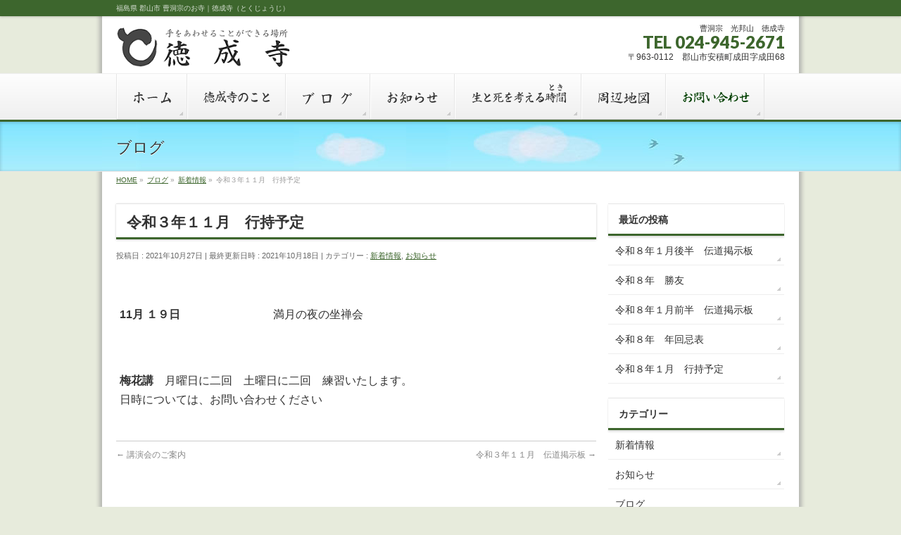

--- FILE ---
content_type: text/html; charset=UTF-8
request_url: https://tokujoji.jp/4642/
body_size: 34848
content:
<!DOCTYPE html>
<!--[if IE]>
<meta http-equiv="X-UA-Compatible" content="IE=Edge">
<![endif]-->
<html xmlns:fb="http://ogp.me/ns/fb#" lang="ja">
<head>
<meta charset="UTF-8" />
<link rel="start" href="https://tokujoji.jp" title="HOME" />

<!--[if lte IE 8]>
<link rel="stylesheet" type="text/css" media="all" href="https://tokujoji.jp/wp/wp-content/themes/biz-vektor-child/style_oldie.css" />
<![endif]-->
<meta id="viewport" name="viewport" content="width=device-width, initial-scale=1">
<title>令和３年１１月　行持予定 | 光邦山 徳成寺（とくじょうじ）| 福島県郡山市 永代供養のことなら徳成寺にご相談ください</title>
<link rel='dns-prefetch' href='//fonts.googleapis.com' />
<link rel='dns-prefetch' href='//s.w.org' />
<link rel="alternate" type="application/rss+xml" title="光邦山 徳成寺（とくじょうじ）| 福島県郡山市 永代供養のことなら徳成寺にご相談ください &raquo; フィード" href="https://tokujoji.jp/feed/" />
<link rel="alternate" type="application/rss+xml" title="光邦山 徳成寺（とくじょうじ）| 福島県郡山市 永代供養のことなら徳成寺にご相談ください &raquo; コメントフィード" href="https://tokujoji.jp/comments/feed/" />
<meta name="description" content="&nbsp;11月 １９日　　　　 　　　　満月の夜の坐禅会&nbsp;梅花講　月曜日に二回　土曜日に二回　練習いたします。 日時については、お問い合わせください" />
<style type="text/css">.keyColorBG,.keyColorBGh:hover,.keyColor_bg,.keyColor_bg_hover:hover{background-color: #3d662d;}.keyColorCl,.keyColorClh:hover,.keyColor_txt,.keyColor_txt_hover:hover{color: #3d662d;}.keyColorBd,.keyColorBdh:hover,.keyColor_border,.keyColor_border_hover:hover{border-color: #3d662d;}.color_keyBG,.color_keyBGh:hover,.color_key_bg,.color_key_bg_hover:hover{background-color: #3d662d;}.color_keyCl,.color_keyClh:hover,.color_key_txt,.color_key_txt_hover:hover{color: #3d662d;}.color_keyBd,.color_keyBdh:hover,.color_key_border,.color_key_border_hover:hover{border-color: #3d662d;}</style>
		<script type="text/javascript">
			window._wpemojiSettings = {"baseUrl":"https:\/\/s.w.org\/images\/core\/emoji\/2.4\/72x72\/","ext":".png","svgUrl":"https:\/\/s.w.org\/images\/core\/emoji\/2.4\/svg\/","svgExt":".svg","source":{"concatemoji":"https:\/\/tokujoji.jp\/wp\/wp-includes\/js\/wp-emoji-release.min.js?ver=4.9.5"}};
			!function(a,b,c){function d(a,b){var c=String.fromCharCode;l.clearRect(0,0,k.width,k.height),l.fillText(c.apply(this,a),0,0);var d=k.toDataURL();l.clearRect(0,0,k.width,k.height),l.fillText(c.apply(this,b),0,0);var e=k.toDataURL();return d===e}function e(a){var b;if(!l||!l.fillText)return!1;switch(l.textBaseline="top",l.font="600 32px Arial",a){case"flag":return!(b=d([55356,56826,55356,56819],[55356,56826,8203,55356,56819]))&&(b=d([55356,57332,56128,56423,56128,56418,56128,56421,56128,56430,56128,56423,56128,56447],[55356,57332,8203,56128,56423,8203,56128,56418,8203,56128,56421,8203,56128,56430,8203,56128,56423,8203,56128,56447]),!b);case"emoji":return b=d([55357,56692,8205,9792,65039],[55357,56692,8203,9792,65039]),!b}return!1}function f(a){var c=b.createElement("script");c.src=a,c.defer=c.type="text/javascript",b.getElementsByTagName("head")[0].appendChild(c)}var g,h,i,j,k=b.createElement("canvas"),l=k.getContext&&k.getContext("2d");for(j=Array("flag","emoji"),c.supports={everything:!0,everythingExceptFlag:!0},i=0;i<j.length;i++)c.supports[j[i]]=e(j[i]),c.supports.everything=c.supports.everything&&c.supports[j[i]],"flag"!==j[i]&&(c.supports.everythingExceptFlag=c.supports.everythingExceptFlag&&c.supports[j[i]]);c.supports.everythingExceptFlag=c.supports.everythingExceptFlag&&!c.supports.flag,c.DOMReady=!1,c.readyCallback=function(){c.DOMReady=!0},c.supports.everything||(h=function(){c.readyCallback()},b.addEventListener?(b.addEventListener("DOMContentLoaded",h,!1),a.addEventListener("load",h,!1)):(a.attachEvent("onload",h),b.attachEvent("onreadystatechange",function(){"complete"===b.readyState&&c.readyCallback()})),g=c.source||{},g.concatemoji?f(g.concatemoji):g.wpemoji&&g.twemoji&&(f(g.twemoji),f(g.wpemoji)))}(window,document,window._wpemojiSettings);
		</script>
		<style type="text/css">
img.wp-smiley,
img.emoji {
	display: inline !important;
	border: none !important;
	box-shadow: none !important;
	height: 1em !important;
	width: 1em !important;
	margin: 0 .07em !important;
	vertical-align: -0.1em !important;
	background: none !important;
	padding: 0 !important;
}
</style>
<link rel='stylesheet' id='contact-form-7-css'  href='https://tokujoji.jp/wp/wp-content/plugins/contact-form-7/includes/css/styles.css?ver=5.0.1' type='text/css' media='all' />
<link rel='stylesheet' id='whats-new-style-css'  href='https://tokujoji.jp/wp/wp-content/plugins/whats-new-genarator/whats-new.css?ver=1.11.2' type='text/css' media='all' />
<link rel='stylesheet' id='wc-shortcodes-style-css'  href='https://tokujoji.jp/wp/wp-content/plugins/wc-shortcodes/public/assets/css/style.css?ver=3.42' type='text/css' media='all' />
<link rel='stylesheet' id='Biz_Vektor_common_style-css'  href='https://tokujoji.jp/wp/wp-content/themes/biz-vektor/css/bizvektor_common_min.css?ver=1.11.3' type='text/css' media='all' />
<link rel='stylesheet' id='Biz_Vektor_Design_style-css'  href='https://tokujoji.jp/wp/wp-content/themes/biz-vektor/design_skins/002/002.css?ver=1.11.3' type='text/css' media='all' />
<link rel='stylesheet' id='Biz_Vektor_plugin_sns_style-css'  href='https://tokujoji.jp/wp/wp-content/themes/biz-vektor/plugins/sns/style_bizvektor_sns.css?ver=4.9.5' type='text/css' media='all' />
<link rel='stylesheet' id='Biz_Vektor_add_web_fonts-css'  href='//fonts.googleapis.com/css?family=Droid+Sans%3A700%7CLato%3A900%7CAnton&#038;ver=4.9.5' type='text/css' media='all' />
<link rel='stylesheet' id='tablepress-default-css'  href='https://tokujoji.jp/wp/wp-content/plugins/tablepress/css/default.min.css?ver=1.9' type='text/css' media='all' />
<link rel='stylesheet' id='wordpresscanvas-font-awesome-css'  href='https://tokujoji.jp/wp/wp-content/plugins/wc-shortcodes/public/assets/css/font-awesome.min.css?ver=4.7.0' type='text/css' media='all' />
<script type='text/javascript' src='https://tokujoji.jp/wp/wp-includes/js/jquery/jquery.js?ver=1.12.4'></script>
<script type='text/javascript' src='https://tokujoji.jp/wp/wp-includes/js/jquery/jquery-migrate.min.js?ver=1.4.1'></script>
<script type='text/javascript'>
/* <![CDATA[ */
var uacf7_cf_object = {"6012":null,"5552":null,"4726":null,"4715":[{"uacf7_cf_hs":"show","uacf7_cf_group":"conditional-001","uacf_cf_condition_for":"any","uacf7_cf_conditions":{"uacf7_cf_tn":["radio-159"],"uacf7_cf_operator":["equal"],"uacf7_cf_val":["\u90f5\u9001\u3067\u9001\u4ed8"]}}],"3803":"","3247":null,"3205":null,"6":null};
/* ]]> */
</script>
<script type='text/javascript' src='https://tokujoji.jp/wp/wp-content/plugins/ultimate-addons-for-contact-form-7/addons/conditional-field/js/uacf7-cf-script.js?ver=4.9.5'></script>
<link rel='https://api.w.org/' href='https://tokujoji.jp/wp-json/' />
<link rel="EditURI" type="application/rsd+xml" title="RSD" href="https://tokujoji.jp/wp/xmlrpc.php?rsd" />
<link rel="wlwmanifest" type="application/wlwmanifest+xml" href="https://tokujoji.jp/wp/wp-includes/wlwmanifest.xml" /> 
<link rel='prev' title='講演会のご案内' href='https://tokujoji.jp/4646/' />
<link rel='next' title='令和３年１１月　伝道掲示板' href='https://tokujoji.jp/4644/' />
<link rel="canonical" href="https://tokujoji.jp/4642/" />
<link rel='shortlink' href='https://tokujoji.jp/?p=4642' />
<link rel="alternate" type="application/json+oembed" href="https://tokujoji.jp/wp-json/oembed/1.0/embed?url=https%3A%2F%2Ftokujoji.jp%2F4642%2F" />
<link rel="alternate" type="text/xml+oembed" href="https://tokujoji.jp/wp-json/oembed/1.0/embed?url=https%3A%2F%2Ftokujoji.jp%2F4642%2F&#038;format=xml" />
<!-- [ BizVektor OGP ] -->
<meta property="og:site_name" content="光邦山 徳成寺（とくじょうじ）| 福島県郡山市 永代供養のことなら徳成寺にご相談ください" />
<meta property="og:url" content="https://tokujoji.jp/4642/" />
<meta property="fb:app_id" content="840945462669288" />
<meta property="og:type" content="article" />
<meta property="og:image" content="https://tokujoji.jp/wp/wp-content/uploads/2022/01/noimage.png" />
<meta property="og:title" content="令和３年１１月　行持予定 | 光邦山 徳成寺（とくじょうじ）| 福島県郡山市 永代供養のことなら徳成寺にご相談ください" />
<meta property="og:description" content="&nbsp; 11月 １９日　　　　 　　　　満月の夜の坐禅会 &nbsp; 梅花講　月曜日に二回　土曜日に二回　練習いたします。  日時については、お問い合わせください" />
<!-- [ /BizVektor OGP ] -->
<!--[if lte IE 8]>
<link rel="stylesheet" type="text/css" media="all" href="https://tokujoji.jp/wp/wp-content/themes/biz-vektor/design_skins/002/002_oldie.css" />
<![endif]-->
<link rel="pingback" href="https://tokujoji.jp/wp/xmlrpc.php" />
<style>.simplemap img{max-width:none !important;padding:0 !important;margin:0 !important;}.staticmap,.staticmap img{max-width:100% !important;height:auto !important;}.simplemap .simplemap-content{display:none;}</style>
<script>var google_map_api_key = "AIzaSyBh_bwaB8oRubwZ-dU3RigGNS4pnxxSdRg";</script><style type="text/css" id="custom-background-css">
body.custom-background { background-color: #e7ebdc; background-image: url("https://tokujoji.jp/wp/wp-content/uploads/2015/09/bk1a.png"); background-position: center top; background-size: auto; background-repeat: repeat-y; background-attachment: scroll; }
</style>

<!-- BEGIN GAINWP v5.4.6 Universal Analytics - https://intelligencewp.com/google-analytics-in-wordpress/ -->
<script>
(function(i,s,o,g,r,a,m){i['GoogleAnalyticsObject']=r;i[r]=i[r]||function(){
	(i[r].q=i[r].q||[]).push(arguments)},i[r].l=1*new Date();a=s.createElement(o),
	m=s.getElementsByTagName(o)[0];a.async=1;a.src=g;m.parentNode.insertBefore(a,m)
})(window,document,'script','https://www.google-analytics.com/analytics.js','ga');
  ga('create', 'UA-160045664-1', 'auto');
  ga('send', 'pageview');
</script>
<!-- END GAINWP Universal Analytics -->
		<style type="text/css">
/* FontNormal */
a,
a:hover,
a:active,
#header #headContact #headContactTel,
#gMenu .menu li a span,
#content h4,
#content h5,
#content dt,
#content .child_page_block h4 a:hover,
#content .child_page_block p a:hover,
.paging span,
.paging a,
#content .infoList ul li .infoTxt a:hover,
#content .infoList .infoListBox div.entryTxtBox h4.entryTitle a,
#footerSiteMap .menu a:hover,
#topPr h3 a:hover,
#topPr .topPrDescription a:hover,
#content ul.linkList li a:hover,
#content .childPageBox ul li.current_page_item a,
#content .childPageBox ul li.current_page_item ul li a:hover,
#content .childPageBox ul li a:hover,
#content .childPageBox ul li.current_page_item a	{ color:#3d662d;}

/* bg */
::selection			{ background-color:#3d662d;}
::-moz-selection	{ background-color:#3d662d;}
/* bg */
#gMenu .assistive-text,
#content .mainFootContact .mainFootBt a,
.paging span.current,
.paging a:hover,
#content .infoList .infoCate a:hover,
.sideTower li.sideBnr#sideContact a,
form#searchform input#searchsubmit,
#pagetop a:hover,
a.btn,
.linkBtn a,
input[type=button],
input[type=submit]	{ background-color:#3d662d;}

/* border */
#searchform input[type=submit],
p.form-submit input[type=submit],
form#searchform input#searchsubmit,
#content form input.wpcf7-submit,
#confirm-button input,
a.btn,
.linkBtn a,
input[type=button],
input[type=submit],
.moreLink a,
#headerTop,
#content h3,
#content .child_page_block h4 a,
.paging span,
.paging a,
form#searchform input#searchsubmit	{ border-color:#3d662d;}

#gMenu	{ border-top-color:#3d662d;}
#content h2,
#content h1.contentTitle,
#content h1.entryPostTitle,
.sideTower .localHead,
#topPr h3 a	{ border-bottom-color:#3d662d; }

@media (min-width: 770px) {
#gMenu { border-top-color:#eeeeee;}
#gMenu	{ border-bottom-color:#3d662d; }
#footMenu .menu li a:hover	{ color:#3d662d; }
}
		</style>
<!--[if lte IE 8]>
<style type="text/css">
#gMenu	{ border-bottom-color:#3d662d; }
#footMenu .menu li a:hover	{ color:#3d662d; }
</style>
<![endif]-->
<!-- [ BizVektor CalmlyBrace ] -->
<style type="text/css">
#headerTop	{ border-top:none;background-color:#3d662d;box-shadow:0px 1px 3px rgba(0,0,0,0.2);}
#site-description	{ color:#fff; opacity:0.8; }
@media (min-width: 770px) {
#footMenu		{ background-color:#3d662d;border:none;box-shadow:none;box-shadow:0px 1px 3px rgba(0,0,0,0.2); }
#footMenu .menu li a			{ border-right-color:#fff;color:#fff;opacity:0.8; }
#footMenu .menu li.firstChild a	{ border-left-color:#fff;}
#footMenu .menu li a:hover	{ color:#fff !important; text-decoration:underline; }
}
</style>
<!--[if lte IE 8]>
<style type="text/css">
#footMenu		{ background-color:#3d662d;border:none;box-shadow:none;box-shadow:0px 1px 3px rgba(0,0,0,0.2); }
#footMenu .menu li a			{ border-right-color:#fff;color:#fff;opacity:0.8; }
#footMenu .menu li.firstChild a	{ border-left-color:#fff;}
#footMenu .menu li a:hover	{ color:#fff !important; text-decoration:underline; }
</style>
<![endif]-->
<!-- / [ BizVektor CalmlyBrace ] -->
	<style type="text/css">
/*-------------------------------------------*/
/*	font
/*-------------------------------------------*/
h1,h2,h3,h4,h4,h5,h6,#header #site-title,#pageTitBnr #pageTitInner #pageTit,#content .leadTxt,#sideTower .localHead {font-family: "ヒラギノ角ゴ Pro W3","Hiragino Kaku Gothic Pro","メイリオ",Meiryo,Osaka,"ＭＳ Ｐゴシック","MS PGothic",sans-serif; }
#pageTitBnr #pageTitInner #pageTit { font-weight:lighter; }
#gMenu .menu li a strong {font-family: "ヒラギノ角ゴ Pro W3","Hiragino Kaku Gothic Pro","メイリオ",Meiryo,Osaka,"ＭＳ Ｐゴシック","MS PGothic",sans-serif; }
</style>
<link rel="stylesheet" href="https://tokujoji.jp/wp/wp-content/themes/biz-vektor-child/style.css" type="text/css" media="all" />
</head>

<body class="post-template-default single single-post postid-4642 single-format-standard custom-background wc-shortcodes-font-awesome-enabled two-column right-sidebar">

<div id="fb-root"></div>
<script>(function(d, s, id) {
	var js, fjs = d.getElementsByTagName(s)[0];
	if (d.getElementById(id)) return;
	js = d.createElement(s); js.id = id;
	js.src = "//connect.facebook.net/ja_JP/sdk.js#xfbml=1&version=v2.3&appId=840945462669288";
	fjs.parentNode.insertBefore(js, fjs);
}(document, 'script', 'facebook-jssdk'));</script>
	
<div id="wrap">

<!--[if lte IE 8]>
<div id="eradi_ie_box">
<div class="alert_title">ご利用の <span style="font-weight: bold;">Internet Exproler</span> は古すぎます。</div>
<p>あなたがご利用の Internet Explorer はすでにサポートが終了しているため、正しい表示・動作を保証しておりません。<br />
古い Internet Exproler はセキュリティーの観点からも、<a href="https://www.microsoft.com/ja-jp/windows/lifecycle/iesupport/" target="_blank" >新しいブラウザに移行する事が強く推奨されています。</a><br />
<a href="http://windows.microsoft.com/ja-jp/internet-explorer/" target="_blank" >最新のInternet Exproler</a> や <a href="https://www.microsoft.com/ja-jp/windows/microsoft-edge" target="_blank" >Edge</a> を利用するか、<a href="https://www.google.co.jp/chrome/browser/index.html" target="_blank">Chrome</a> や <a href="https://www.mozilla.org/ja/firefox/new/" target="_blank">Firefox</a> など、より早くて快適なブラウザをご利用ください。</p>
</div>
<![endif]-->

<!-- [ #headerTop ] -->
<div id="headerTop">
<div class="innerBox">
<div id="site-description">福島県 郡山市 曹洞宗のお寺｜徳成寺（とくじょうじ）</div>
</div>
</div><!-- [ /#headerTop ] -->

<!-- [ #header ] -->
<header id="header" class="header">
<div id="headerInner" class="innerBox">
<!-- [ #headLogo ] -->
<div id="site-title">
<a href="https://tokujoji.jp/" title="光邦山 徳成寺（とくじょうじ）| 福島県郡山市 永代供養のことなら徳成寺にご相談ください" rel="home">
<img src="https://tokujoji.jp/wp/wp-content/uploads/2015/09/logo-mk-01.png" alt="光邦山 徳成寺（とくじょうじ）| 福島県郡山市 永代供養のことなら徳成寺にご相談ください" /></a>
</div>
<!-- [ /#headLogo ] -->

<!-- [ #headContact ] -->
<div id="headContact" class="itemClose" onclick="showHide('headContact');"><div id="headContactInner">
<div id="headContactTxt">曹洞宗　光邦山　徳成寺</div>
<div id="headContactTel">TEL 024-945-2671</div>
<div id="headContactTime">〒963-0112　郡山市安積町成田字成田68</div>
</div></div><!-- [ /#headContact ] -->

</div>
<!-- #headerInner -->
</header>
<!-- [ /#header ] -->


<!-- [ #gMenu ] -->
<div id="gMenu" class="itemClose">
<div id="gMenuInner" class="innerBox">
<h3 class="assistive-text" onclick="showHide('gMenu');"><span>MENU</span></h3>
<div class="skip-link screen-reader-text">
	<a href="#content" title="メニューを飛ばす">メニューを飛ばす</a>
</div>
<div class="menu-nav-top-container"><ul id="menu-nav-top" class="menu"><li id="menu-item-478" class="menu-item menu-item-type-post_type menu-item-object-page menu-item-home"><a href="https://tokujoji.jp/"><strong><img src="/wp/wp-content/uploads/2015/10/n1_home.png"></strong></a></li>
<li id="menu-item-531" class="menu-item menu-item-type-post_type menu-item-object-page"><a href="https://tokujoji.jp/about/"><strong><img src="/wp/wp-content/uploads/2015/10/n1_toku.png"></strong></a></li>
<li id="menu-item-775" class="menu-item menu-item-type-taxonomy menu-item-object-category"><a href="https://tokujoji.jp/blog/"><strong><img src="/wp/wp-content/uploads/2015/10/n1_blog.png"></strong></a></li>
<li id="menu-item-776" class="menu-item menu-item-type-taxonomy menu-item-object-category current-post-ancestor current-menu-parent current-post-parent"><a href="https://tokujoji.jp/infomation/"><strong><img src="/wp/wp-content/uploads/2015/10/n1_info.png"></strong></a></li>
<li id="menu-item-5326" class="menu-item menu-item-type-taxonomy menu-item-object-category"><a href="https://tokujoji.jp/life-and-death/"><strong><img src="/wp/wp-content/uploads/2015/10/n1_times.png"></strong></a></li>
<li id="menu-item-530" class="menu-item menu-item-type-post_type menu-item-object-page"><a href="https://tokujoji.jp/map/"><strong><img src="/wp/wp-content/uploads/2015/10/n1_map.png"></strong></a></li>
<li id="menu-item-532" class="menu-item menu-item-type-post_type menu-item-object-page"><a href="https://tokujoji.jp/tokujoji-ni-hanashikakeru/"><strong><img src="/wp/wp-content/uploads/2015/10/n1_contact.png"></strong></a></li>
</ul></div>
</div><!-- [ /#gMenuInner ] -->
</div>
<!-- [ /#gMenu ] -->


<div id="pageTitBnr">
<div class="innerBox">
<div id="pageTitInner">
<div id="pageTit">
ブログ</div>
</div><!-- [ /#pageTitInner ] -->
</div>
</div><!-- [ /#pageTitBnr ] -->
<!-- [ #panList ] -->
<div id="panList">
<div id="panListInner" class="innerBox"><ul><li id="panHome" itemprop="itemListElement" itemscope itemtype="http://schema.org/ListItem"><a href="https://tokujoji.jp" itemprop="item"><span itemprop="name">HOME</span></a> &raquo; </li><li itemprop="itemListElement" itemscope itemtype="http://schema.org/ListItem"><a href="https://tokujoji.jp" itemprop="item"><span itemprop="name">ブログ</span></a> &raquo; </li><li itemprop="itemListElement" itemscope itemtype="http://schema.org/ListItem"><a href="https://tokujoji.jp/news/" itemprop="item"><span itemprop="name">新着情報</span></a> &raquo; </li><li itemprop="itemListElement" itemscope itemtype="http://schema.org/ListItem"><span itemprop="name">令和３年１１月　行持予定</span></li></ul></div>
</div>
<!-- [ /#panList ] -->

<div id="main" class="main">
<!-- [ #container ] -->
<div id="container" class="innerBox">
	<!-- [ #content ] -->
	<div id="content" class="content">

<!-- [ #post- ] -->
<div id="post-4642" class="post-4642 post type-post status-publish format-standard has-post-thumbnail hentry category-news category-infomation">
		<h1 class="entryPostTitle entry-title">令和３年１１月　行持予定</h1>
	<div class="entry-meta">
<span class="published">投稿日 : 2021年10月27日</span>
<span class="updated entry-meta-items">最終更新日時 : 2021年10月18日</span>
<span class="vcard author entry-meta-items">作成者 : <span class="fn">徳成寺</span></span>
<span class="tags entry-meta-items">カテゴリー :  <a href="https://tokujoji.jp/news/" rel="tag">新着情報</a>, <a href="https://tokujoji.jp/infomation/" rel="tag">お知らせ</a></span>
</div>
<!-- .entry-meta -->	<div class="entry-content post-content">
		<p>&nbsp;</p>
<p><strong>11月 １９日　</strong>　　　 　　　　満月の夜の坐禅会</p>
<p>&nbsp;</p>
<p><strong>梅花講</strong>　月曜日に二回　土曜日に二回　練習いたします。<br />
 日時については、お問い合わせください</p>
		
		<div class="entry-utility">
					</div>
		<!-- .entry-utility -->
	</div><!-- .entry-content -->



<div id="nav-below" class="navigation">
	<div class="nav-previous"><a href="https://tokujoji.jp/4646/" rel="prev"><span class="meta-nav">&larr;</span> 講演会のご案内</a></div>
	<div class="nav-next"><a href="https://tokujoji.jp/4644/" rel="next">令和３年１１月　伝道掲示板 <span class="meta-nav">&rarr;</span></a></div>
</div><!-- #nav-below -->
</div>
<!-- [ /#post- ] -->


<div id="comments">





</div><!-- #comments -->



</div>
<!-- [ /#content ] -->

<!-- [ #sideTower ] -->
<div id="sideTower" class="sideTower">
		<div class="sideWidget widget widget_recent_entries" id="recent-posts-2">		<h3 class="localHead">最近の投稿</h3>		<ul>
											<li>
					<a href="https://tokujoji.jp/6177/">令和８年１月後半　伝道掲示板</a>
									</li>
											<li>
					<a href="https://tokujoji.jp/6174/">令和８年　勝友</a>
									</li>
											<li>
					<a href="https://tokujoji.jp/6172/">令和８年１月前半　伝道掲示板</a>
									</li>
											<li>
					<a href="https://tokujoji.jp/6167/">令和８年　年回忌表</a>
									</li>
											<li>
					<a href="https://tokujoji.jp/6164/">令和８年１月　行持予定</a>
									</li>
					</ul>
		</div><div class="sideWidget widget widget_categories" id="categories-2"><h3 class="localHead">カテゴリー</h3>		<ul>
	<li class="cat-item cat-item-46"><a href="https://tokujoji.jp/news/" >新着情報</a>
</li>
	<li class="cat-item cat-item-45"><a href="https://tokujoji.jp/infomation/" >お知らせ</a>
</li>
	<li class="cat-item cat-item-1"><a href="https://tokujoji.jp/blog/" >ブログ</a>
<ul class='children'>
	<li class="cat-item cat-item-75"><a href="https://tokujoji.jp/blog/%e3%81%8a%e8%a6%8b%e8%88%9e%e3%81%84-blog/" >お見舞い</a>
</li>
	<li class="cat-item cat-item-66"><a href="https://tokujoji.jp/blog/%e3%81%8a%e9%87%88%e8%bf%a6%e3%81%95%e3%81%be%e3%81%ae%e8%a8%80%e3%81%ae%e8%91%89-blog/" >お釈迦さまの言の葉</a>
</li>
	<li class="cat-item cat-item-57"><a href="https://tokujoji.jp/blog/%e3%81%94%e5%a0%b1%e5%91%8a/" >ご報告</a>
</li>
	<li class="cat-item cat-item-73"><a href="https://tokujoji.jp/blog/%e3%81%94%e6%a1%88%e5%86%85-blog/" >ご案内</a>
</li>
	<li class="cat-item cat-item-59"><a href="https://tokujoji.jp/blog/%e3%81%94%e7%b4%b9%e4%bb%8b/" >ご紹介</a>
</li>
	<li class="cat-item cat-item-55"><a href="https://tokujoji.jp/blog/%e3%81%a4%e3%82%8c%e3%81%a5%e3%82%8c/" >つれづれ</a>
</li>
	<li class="cat-item cat-item-50"><a href="https://tokujoji.jp/blog/%e4%bb%8f%e6%95%99%e3%81%ae%e8%a8%80%e8%91%89/" >仏教の言葉</a>
</li>
	<li class="cat-item cat-item-47"><a href="https://tokujoji.jp/blog/dendoukeijiban/" >伝道掲示板</a>
</li>
	<li class="cat-item cat-item-76"><a href="https://tokujoji.jp/blog/%e5%8b%9d%e5%8f%8b/" >勝友</a>
</li>
</ul>
</li>
	<li class="cat-item cat-item-92"><a href="https://tokujoji.jp/life-and-death/" >生と死を考える時間</a>
<ul class='children'>
	<li class="cat-item cat-item-87"><a href="https://tokujoji.jp/life-and-death/15%e3%81%ae%e5%a4%9c%e3%81%ae%e6%b3%95%e8%a9%b1%e4%bc%9a-%e8%a8%80%e3%81%ae%e8%91%89/" >15の夜の法話会 言の葉</a>
</li>
	<li class="cat-item cat-item-79"><a href="https://tokujoji.jp/life-and-death/books/" >お勧めの本</a>
</li>
	<li class="cat-item cat-item-88"><a href="https://tokujoji.jp/life-and-death/%e3%82%b0%e3%83%aa%e3%83%bc%e3%83%95%e3%82%b1%e3%82%a2%e8%ac%9b%e6%bc%94%e4%bc%9a%e3%80%80%e3%80%8c%e3%81%9d%e3%82%8c%e3%81%a7%e3%82%82%e3%80%81%e7%94%9f%e3%81%8d%e3%82%8b%e3%80%8d%e3%82%92%e8%83%b8/" >グリーフケア講演会　「それでも、生きる」を胸に</a>
</li>
	<li class="cat-item cat-item-80"><a href="https://tokujoji.jp/life-and-death/%e4%bb%8f%e6%95%99%e7%95%8c%e9%9a%88/" >仏教界隈</a>
</li>
	<li class="cat-item cat-item-83"><a href="https://tokujoji.jp/life-and-death/memorandum/" >備忘</a>
</li>
	<li class="cat-item cat-item-82"><a href="https://tokujoji.jp/life-and-death/phrase/" >句・短歌</a>
</li>
	<li class="cat-item cat-item-90"><a href="https://tokujoji.jp/life-and-death/everlasting-pessimism/" >常懐悲観　心遂醒悟</a>
</li>
	<li class="cat-item cat-item-77"><a href="https://tokujoji.jp/life-and-death/song/" >曲</a>
</li>
	<li class="cat-item cat-item-89"><a href="https://tokujoji.jp/life-and-death/direct-method/" >真向法</a>
</li>
	<li class="cat-item cat-item-84"><a href="https://tokujoji.jp/life-and-death/zen/" >禅による喪の作業</a>
</li>
	<li class="cat-item cat-item-85"><a href="https://tokujoji.jp/life-and-death/painting/" >絵</a>
</li>
	<li class="cat-item cat-item-86"><a href="https://tokujoji.jp/life-and-death/word/" >言の葉</a>
</li>
	<li class="cat-item cat-item-81"><a href="https://tokujoji.jp/life-and-death/article/" >記事</a>
</li>
	<li class="cat-item cat-item-78"><a href="https://tokujoji.jp/life-and-death/poem/" >詩</a>
</li>
</ul>
</li>
		</ul>
</div><div class="widget_text sideWidget widget widget_custom_html" id="custom_html-2"><div class="textwidget custom-html-widget"><div style="margin-top: 0px;"><a title="読誦会" href="/dokujyukai/"><img class="aligncenter" src="https://tokujoji.jp/wp/wp-content/uploads/2017/08/bn_dokujyukai.jpg" alt="読誦会" width="300" /></a></div></div></div><div class="widget_text sideWidget widget widget_custom_html" id="custom_html-4"><div class="textwidget custom-html-widget"><div style="margin-top: -20px;"><a title="満月の夜の坐禅会" href="/zazenkai/"><img class="aligncenter" src="https://tokujoji.jp/wp/wp-content/uploads/2017/07/bn_zazen02.jpg" alt="満月の夜の坐禅会" width="300" /></a></div></div></div><div class="widget_text sideWidget widget widget_custom_html" id="custom_html-5"><div class="textwidget custom-html-widget"><div style="margin-top: -20px;"><a href="/zenkikai/"><img class="aligncenter" src="https://tokujoji.jp/wp/wp-content/uploads/2017/08/bn_zenki01.jpg" alt="徳成寺全機会" width="300" /></a></div></div></div><div class="widget_text sideWidget widget widget_custom_html" id="custom_html-6"><div class="textwidget custom-html-widget"><div style="margin-top: -20px;">
<a href="/kokuzobosatsu/"><img class="aligncenter" src="https://tokujoji.jp/wp/wp-content/uploads/2015/10/bn_kokuzobosatsu02.jpg" alt="福満虚空蔵菩薩・ご祈祷ご祈願のご案内" width="300"  /></a>
</div></div></div><div class="widget_text sideWidget widget widget_custom_html" id="custom_html-7"><div class="textwidget custom-html-widget"><div style="margin-top: -20px;">
<a title="墓地分譲のご案内" href="/grave/"><img class="aligncenter" src="https://tokujoji.jp/wp/wp-content/uploads/2015/10/bn_side_grave1.jpg" alt="墓地分譲のご案内" width="300" /></a>
</div></div></div><div class="widget_text sideWidget widget widget_custom_html" id="custom_html-8"><div class="textwidget custom-html-widget"><div style="margin-top: -20px;">
<a title="永代供養墓のご案内" href="/eitaikuyou-ohaka/"><img class="aligncenter" src="https://tokujoji.jp/wp/wp-content/uploads/2021/11/bn_tomb.jpg" alt="永代供養墓のご案内" width="300" /></a>
</div></div></div><div class="widget_text sideWidget widget widget_custom_html" id="custom_html-9"><div class="textwidget custom-html-widget"><div style="margin-top: -20px;">
<a href="/view/"><img class="aligncenter" src="https://tokujoji.jp/wp/wp-content/uploads/2015/10/bn_view011.jpg" alt="徳成寺の風景" width="300"  /></a>
</div></div></div><div class="widget_text sideWidget widget widget_custom_html" id="custom_html-10"><div class="textwidget custom-html-widget"><div style="margin-top: -20px;">
<a href="https://houe.jp/"  target="_blank"><img class="aligncenter" src="https://tokujoji.jp/wp/wp-content/uploads/2020/07/bn_houe02.jpg" alt="住職のホームページ" width="300"  /></a>
</div></div></div><div class="widget_text sideWidget widget widget_custom_html" id="custom_html-11"><div class="textwidget custom-html-widget"><div style="margin-top: -20px;">
<a href="https://www.instagram.com/tokujouji/"  target="_blank"><img class="aligncenter" src="https://tokujoji.jp/wp/wp-content/uploads/2023/07/tokujouji_inst_qr2.png" alt="徳成寺Instagram" width="180" /></a>
<div style="text-align: center;" >徳成寺Instagram</div>
</div></div></div></div>
<!-- [ /#sideTower ] -->
</div>
<!-- [ /#container ] -->

</div><!-- #main -->

<div id="back-top">
<a href="#wrap">
	<img id="pagetop" src="https://tokujoji.jp/wp/wp-content/themes/biz-vektor/js/res-vektor/images/footer_pagetop.png" alt="PAGETOP" />
</a>
</div>

<!-- [ #footerSection ] -->
<div id="footerSection">

	<div id="pagetop">
	<div id="pagetopInner" class="innerBox">
	<a href="#wrap">PAGETOP</a>
	</div>
	</div>

	<div id="footMenu">
	<div id="footMenuInner" class="innerBox">
	<div class="menu-nav-foot-container"><ul id="menu-nav-foot" class="menu"><li id="menu-item-604" class="menu-item menu-item-type-custom menu-item-object-custom menu-item-604"><a href="/">ホーム</a></li>
<li id="menu-item-599" class="menu-item menu-item-type-post_type menu-item-object-page menu-item-599"><a href="https://tokujoji.jp/about/">徳成寺のこと</a></li>
<li id="menu-item-600" class="menu-item menu-item-type-taxonomy menu-item-object-category menu-item-600"><a href="https://tokujoji.jp/blog/">ブログ</a></li>
<li id="menu-item-773" class="menu-item menu-item-type-taxonomy menu-item-object-category current-post-ancestor current-menu-parent current-post-parent menu-item-773"><a href="https://tokujoji.jp/infomation/">お知らせ</a></li>
<li id="menu-item-5325" class="menu-item menu-item-type-taxonomy menu-item-object-category menu-item-5325"><a href="https://tokujoji.jp/life-and-death/">生と死を考える時間</a></li>
<li id="menu-item-598" class="menu-item menu-item-type-post_type menu-item-object-page menu-item-598"><a href="https://tokujoji.jp/map/">周辺地図</a></li>
<li id="menu-item-597" class="menu-item menu-item-type-post_type menu-item-object-page menu-item-597"><a href="https://tokujoji.jp/tokujoji-ni-hanashikakeru/">お問い合わせ</a></li>
</ul></div>	</div>
	</div>

	<!-- [ #footer ] -->
	<div id="footer">
	<!-- [ #footerInner ] -->
	<div id="footerInner" class="innerBox">
		<dl id="footerOutline">
		<dt>曹洞宗　光邦山　徳成寺</dt>
		<dd>
		〒963-0112<br />
郡山市安積町成田字成田68<br />
TEL 024-945-2671		</dd>
		</dl>
		<!-- [ #footerSiteMap ] -->
		<div id="footerSiteMap">
</div>
		<!-- [ /#footerSiteMap ] -->
	</div>
	<!-- [ /#footerInner ] -->
	</div>
	<!-- [ /#footer ] -->

	<!-- [ #siteBottom ] -->
	<div id="siteBottom">
	<div id="siteBottomInner" class="innerBox">
	<div id="copy">Copyright &copy; <a href="https://tokujoji.jp/" rel="home">曹洞宗　光邦山　徳成寺</a> All Rights Reserved.</div>	</div>
	</div>
	<!-- [ /#siteBottom ] -->
</div>
<!-- [ /#footerSection ] -->
</div>
<!-- [ /#wrap ] -->
<script type='text/javascript'>
/* <![CDATA[ */
var wpcf7 = {"apiSettings":{"root":"https:\/\/tokujoji.jp\/wp-json\/contact-form-7\/v1","namespace":"contact-form-7\/v1"},"recaptcha":{"messages":{"empty":"\u3042\u306a\u305f\u304c\u30ed\u30dc\u30c3\u30c8\u3067\u306f\u306a\u3044\u3053\u3068\u3092\u8a3c\u660e\u3057\u3066\u304f\u3060\u3055\u3044\u3002"}}};
/* ]]> */
</script>
<script type='text/javascript' src='https://tokujoji.jp/wp/wp-content/plugins/contact-form-7/includes/js/scripts.js?ver=5.0.1'></script>
<script type='text/javascript' src='https://tokujoji.jp/wp/wp-includes/js/imagesloaded.min.js?ver=3.2.0'></script>
<script type='text/javascript' src='https://tokujoji.jp/wp/wp-includes/js/masonry.min.js?ver=3.3.2'></script>
<script type='text/javascript' src='https://tokujoji.jp/wp/wp-includes/js/jquery/jquery.masonry.min.js?ver=3.1.2b'></script>
<script type='text/javascript'>
/* <![CDATA[ */
var WCShortcodes = {"ajaxurl":"https:\/\/tokujoji.jp\/wp\/wp-admin\/admin-ajax.php"};
/* ]]> */
</script>
<script type='text/javascript' src='https://tokujoji.jp/wp/wp-content/plugins/wc-shortcodes/public/assets/js/rsvp.js?ver=3.42'></script>
<script type='text/javascript' src='https://tokujoji.jp/wp/wp-includes/js/comment-reply.min.js?ver=4.9.5'></script>
<script type='text/javascript' src='https://tokujoji.jp/wp/wp-includes/js/wp-embed.min.js?ver=4.9.5'></script>
<script type='text/javascript'>
/* <![CDATA[ */
var bv_sliderParams = {"slideshowSpeed":"5000","animation":"fade"};
/* ]]> */
</script>
<script type='text/javascript' src='https://tokujoji.jp/wp/wp-content/themes/biz-vektor/js/biz-vektor-min.js?ver=1.11.3' defer='defer'></script>
</body>
</html>

--- FILE ---
content_type: text/css
request_url: https://tokujoji.jp/wp/wp-content/themes/biz-vektor-child/style.css
body_size: 3243
content:
@charset "utf-8";
/*
Theme Name: BizVektor子テーマ
Theme URI: http://bizvektor.com
Template: biz-vektor
Description: 
Author: tk
Tags: 
Version: 0.1.1
*/

#content {
font-size: 16px;
line-height: 1.5;
}

/* 壁紙 */
body{
background-color: #fff;
/* background-image: url(images/bg_1000.png); */
background-position: top center;
background-repeat: repeat-y;
background-size: auto;
/* 壁紙　複数設定
background-image: url(images/bg_1020.png), url(images/tex/grunge_light.png);
background-position: top center, top left;
background-repeat: repeat-y, repeat;
background-size: auto, auto;
*/
}

/* サイズ、コンテント、サイドバー */
@media (min-width: 970px) {
#main #container #content { width:650px; }
#main #container #sideTower { width:250px; }
}

#content p {
  padding-right: 4px;
  padding-left: 4px;
}

/* main 上部の空きを調整 40px -> 20px */
#main #container {
padding-top: 20px;
}


/* gMenu */
/*
#gMenu .menu li a {
  padding: 21px 18px 19px;
  margin: 0px;
  line-height: 120%;
}
*/

#gMenu .menu li a {
  padding: 13px 19px 21px 0;
  margin: 0px;
  line-height: 120%;
}


/* ヘッダーバー　バックカラー */
#topMainBnr {
background-color: #efefef;
background-image: url(images/bk2.jpg);
background-position: top left;
background-repeat: repeat-x;
background-size: auto;
}

/* ページタイトル　バックカラー */
/* 空のみ
#pageTitBnr {
background-color: #efefef;
background-image: url(images/bk3-2.jpg);
background-repeat: repeat-x;
background-position: top left;
background-size: auto;
}
*/

/* 空と雲 */
#pageTitBnr {
background-color: #95EAFF;
background-image: url(images/bk3-1.jpg), url(images/bk3-2.jpg);
background-repeat: no-repeat, repeat-x;
background-position: top center, top left;
background-size: auto, auto;
}

/* フッター　カラー */
#footer {
/* background-color: #526445; */
background-color: #738A62;
background-image: none;
}

/* フッター最下部　カラー */
#siteBottom {
/* background-color: #526445; */
background-color: #647955;
background-image: none;
padding-bottom: 30px;
}

/* フッター文字　下線　カラー */
#footerSiteMap .menu li	li a {
border: none;
}

/* blockquoteの装飾 */
.bqbox {
display: block;
-webkit-margin-before: 1em;
-webkit-margin-after: 1em;
-webkit-margin-start: 40px;
-webkit-margin-end: 40px;
padding: 20px 15px 20px;
border: 1px solid #ccc;
outline: solid 4px #eee;
box-shadow: inset 1px 1px 0 #fff;
background: url(./images/head_bg.png) left top repeat-x;
margin: 4px 4px 20px;
}

/* TablePress */
/*
#content table.tablepress tr.row-1 th{
color: #FFF;
background-color: #B0184F;
}
*/

/* tk Header */
#header {
  padding-top: 10px;
}
#header #site-title {
  padding-bottom: 15px;
}
/* スマホ */
#header #site-title {
  padding-bottom: 5px;
}

#header #headContact {
  margin-bottom: 15px;
}

.sideTower .localHead {
  padding-top: 12px;
  padding-bottom: 9px;
}

#content h2,
#content h1.contentTitle,
#content h1.entryPostTitle {
  padding-top: 14px;
  padding-bottom: 10px;
}

/* サイドバーの文字色 */
.sideTower .sideWidget li a {
  color: #333;
}

/* Google カレンダー */
/* オブジェクト設定 */
embed, iframe, object{
max-width: 100%;
}

/* リンクカラー */
.content .infoList .infoDate {
color: #1111cc;
}

#topMainBnr {
padding: 5px 0;
}

.content h3 {
margin-top: 0;
margin-bottom: 10px;
}

#main #container {
padding-top: 10px;
}

/* テーブル設定 */
.content table th {
text-align: left;
}

/* ブログ一覧　タイトル非表示 */
.home .content .infoList h2{
display: none;
}
/* HOME RSS非表示 */
.home .content .infoList .rssBtn {
display: none;
}

/* カスタムCSS ---------------------------------------------------------- */
#wpcf7-f6-p294-o1 > form > p > input { padding: 15px 80px 12px 80px; font-size: 20px; font-weight: bold; letter-spacing: 10px; }
.wpcf7 input[name="your-name"],
.wpcf7 input[name="your-email"],
.wpcf7 input[name="your-subject"],
.wpcf7 input[name="your-add"] { width: 80%; height: 28px !important; font-size: 16px; }
.wpcf7 input[name="your-add"] { width: 95%; }
.wpcf7 textarea[name="your-message"] { width: 80%; height: 140px !important; font-size: 16px; }
.wpcf7 input[type="tel"],
.wpcf7 input[type="number"] {
height: 28px!important;
font-size: 16px!important;

position: relative;
overflow: hidden;
padding: 5px 10px!important;
margin: 5px 5px 5px 0;
background: #f9f9f9;
border: 1px solid #e5e5e5;
-moz-border-radius: 4px;
-webkit-border-radius: 4px;
-o-border-radius: 4px;
-ms-border-radius: 4px;	
/*
padding: 2px;
font-size: 12px;
box-shadow: inset 1px 1px 1px rgba(0,0,0,0.1);
-moz-box-shadow: inset 1px 1px 1px rgba(0,0,0,0.1);
-webkit-box-shadow: inset 1px 1px 1px rgba(0,0,0,0.1);
*/
}

.wpcf7 input[type="tel"] {
width: 60%;
}
.wpcf7 input[type="number"] {
width: 20%;
}
.wpcf7 input[name="your-sex"] {
width: 20%;
}
/* mt8_secret_comments */
label { cursor: pointer; }
.content #commentform input { display: inline; width: auto; margin: 10px 5px; }
/* wc-shortcodes-box */
.wc-shortcodes-box.wc-shortcodes-box-info { background-color: #3D662D; border: 5px solid #885C32; }
/* sideWidget */
.sideTower .sideWidget li ul	li a, .sideTower .sideWidget li.current-cat ul li a, .sideTower .sideWidget li.current_page_item ul li a {
font-size: 90%;
}
/* Home */
#topFreeArea { padding-bottom: 0; }
/* tk */
@media (min-width: 970px) {
#main #container #content { width: 682px; }
}
#content hr { display:block; }


.contact-btn img {
	background-color: rgba(61,102,45,1);
}
.contact-btn:hover img {
	opacity: 1;
	background-color: rgba(100,133,87,1);
}

#sutra {
	display: block;
	width: 90%;
	padding: 20px;
	border: solid 1px rgba(0,0,0,0.15);
	box-shadow: 0px 0px 5px rgba(0,0,0,0.15);
	-webkit-box-shadow: 0px 0px 5px rgba(0,0,0,0.15);
	-moz-box-shadow: 0px 0px 5px rgba(0,0,0,0.15);
}


.vrl-sutra01,
.vrl-sutra02,
.vrl-sutra03 {
	width: 100%;
  -webkit-writing-mode: tb-rl;
  -ms-writing-mode: tb-rl;
  writing-mode:  tb-rl;
  font-family: "Kozuka Mincho Pro", "Kozuka Mincho Std", "小塚明朝 Pro R", "小塚明朝 Std R","HG明朝E","ＭＳ Ｐ明朝","MS PMincho","MS 明朝",sans-serif;
  text-align: top;
}
.vrl-sutra01 {
	height: 450px;
}
.vrl-sutra02 {
	height: 270px;
}
.vrl-sutra03 {
	height: 400px;
}


.vrl-sutra01 p.ttl,
.vrl-sutra02 p.ttl,
.vrl-sutra03 p.ttl {
	font-weight: bold;
	font-size: 20px;
	letter-spacing: 5px;
}
.vrl-sutra01 p,
.vrl-sutra02 p,
.vrl-sutra03 p {
	letter-spacing: 3px;
	line-height: 50px;
	margin-right: 25px;
}
.vrl-sutra01 ruby rt,
.vrl-sutra02 ruby rt,
.vrl-sutra03 ruby rt {
	font-weight: normal;
	font-size: 10px;
	color: #888;
	letter-spacing: 0;
}

hr.sutra-hr { 
  height: 30px; 
  border-style: solid; 
  border-color: #ddd; 
  border-width: 1px 0 0 0; 
  border-radius: 20px; 
} 
hr.sutra-hr:before { 
  display: block; 
  content: ""; 
  height: 30px; 
  margin-top: -31px; 
  border-style: solid; 
  border-color: #ddd; 
  border-width: 0 0 1px 0; 
  border-radius: 20px; 
}


#btn_print {
    margin: 0 auto 35px auto;
    padding: 10px;
    color: #fff;
    font-size: 14px;
    text-align: center;
    background-color: #3d662d;
    border-radius: 4px;
    -webkit-border-radius: 4px;
    -moz-border-radius: 4px;
    cursor: pointer;
	width: 60%;
}
#btn_print:hover {
    background-color: #648557;
}

a.btn_pdf {
    margin: 0 auto 35px auto !important;
    padding: 10px !important;
    color: #fff !important;
    font-size: 14px !important;
	text-decoration: none !important;
    text-align: center !important;
    background-color: #3d662d !important;
    border-radius: 4px !important;
    -webkit-border-radius: 4px !important;
    -moz-border-radius: 4px !important;
    cursor: pointer !important;
	width: 60% !important;
	display: block !important;
}
a.btn_pdf:hover {
    background-color: #648557 !important;
}

@media print {
.vrl-sutra01,
.vrl-sutra02,
.vrl-sutra03 {
	text-align: left;
	border-top: solid 1px #ddd;
	padding-top:35px;
	display: block;
}
.vrl-sutra01 {
	padding-bottom:25px;
}
.vrl-sutra03 {
	border-bottom: solid 1px #ddd;
}
.vrl-sutra02 {
	padding-bottom:150px;
}

}


@page { size:landscape; }


.show-phone { display:none !important; }
.hide-phone { display:inherit !important; }

@media screen and (max-width: 750px) {

.show-phone { display:inherit !important; }
.hide-phone { display:none !important; }

/*
.vrl-sutra01,
.vrl-sutra02,
.vrl-sutra03 {
	height: auto;
}
.vrl-sutra01 .indent,
.vrl-sutra02 .indent,
.vrl-sutra03 .indent, {
	display: block;
	float: right;
}
*/

}


/* お申し込みフォーム */
.cont-form {
	border-bottom: dotted 1px #ddd;
	padding-bottom: 20px !important;
}
.cont-form .ttl {
	border-left: solid 3px #3d662d;
	padding-left: 10px;
}
.cont-form-ttl {
	border-left: solid 3px #3d662d;
	padding-left: 10px;
}
.rudbox {
	border: 1px solid #e5e5e5;
	border-radius: 4px;
	-webkit-border-radius: 4px;
	-moz-border-radius: 4px;
	/*
	box-shadow: 0px 0px 5px #ddd;
	-webkit-box-shadow: 0px 0px 5px #ddd;
	-moz-box-shadow: 0px 0px 5px #ddd;
	*/
	padding: 20px;
}

/* 404 */
.404spc {
	text-align: center;
	padding-bottom: 30px;
}

.error404 a.err-btn {
	color: #fff;
	text-decoration: none;
	border: 1px solid #bb8231;
	background-color: #feb142;
	padding: 17px 28px;
	display: block;
	margin-top: 17px;
	transition : all 0.5s ease 0s;
}
.error404 a.err-btn:hover {
	border: 1px solid #9f6e29;
	background-color: #be8431;
}


/* 永代供養墓キャッチ */
/*
.em-tomb-catch {
	font-family: 'ヒラギノ明朝 Pro W3', 'Hiragino Mincho Pro', '游明朝','Yu Mincho', '游明朝体', 'YuMincho','ＭＳ Ｐ明朝', 'MS PMincho', serif;
	font-size: 1.4em;
	line-height: 1.6em;
	font-weight: bold;
	border: 1px solid #ffffe2;
	border-radius: 12px;
	-webkit-border-radius: 12px;
	-moz-border-radius: 12px;
	background-color: #ffffe2;
	padding: 20px;
	margin-bottom: 25px;
}
*/

/* 徳成寺全機会 講師テーブル */
table.teacher {
	width: 100%;
	border: solid 1px #ccc;
}
table.teacher th {
	width: 50%;
	padding: 15px;
	border: solid 1px #ccc;
	background-color: #f9f9f9;
}
table.teacher td {
	width: 50%;
	padding: 15px;
	border: solid 1px #ccc;
	background-color: #fff;
}


.bold {
	font-weight: bold;
}
.weak {
	font-size: 0.8em;
	filter:alpha(opacity=70);
	-moz-opacity: 0.7;
	opacity: 0.7;
}

a.gp_btn {
    margin: 15px 0 0 0 !important;
    padding: 10px !important;
    color: #fff !important;
    font-size: 14px !important;
    text-decoration: none !important;
    text-align: center !important;
    background-color: #3d662d !important;
    border-radius: 4px !important;
    -webkit-border-radius: 4px !important;
    -moz-border-radius: 4px !important;
    cursor: pointer !important;
	width: 60% !important;
	display: block !important;
}
a.gp_btn:hover {
    background-color: #648557 !important;
}



--- FILE ---
content_type: text/plain
request_url: https://www.google-analytics.com/j/collect?v=1&_v=j102&a=221950040&t=pageview&_s=1&dl=https%3A%2F%2Ftokujoji.jp%2F4642%2F&ul=en-us%40posix&dt=%E4%BB%A4%E5%92%8C%EF%BC%93%E5%B9%B4%EF%BC%91%EF%BC%91%E6%9C%88%E3%80%80%E8%A1%8C%E6%8C%81%E4%BA%88%E5%AE%9A%20%7C%20%E5%85%89%E9%82%A6%E5%B1%B1%20%E5%BE%B3%E6%88%90%E5%AF%BA%EF%BC%88%E3%81%A8%E3%81%8F%E3%81%98%E3%82%87%E3%81%86%E3%81%98%EF%BC%89%7C%20%E7%A6%8F%E5%B3%B6%E7%9C%8C%E9%83%A1%E5%B1%B1%E5%B8%82%20%E6%B0%B8%E4%BB%A3%E4%BE%9B%E9%A4%8A%E3%81%AE%E3%81%93%E3%81%A8%E3%81%AA%E3%82%89%E5%BE%B3%E6%88%90%E5%AF%BA%E3%81%AB%E3%81%94%E7%9B%B8%E8%AB%87%E3%81%8F%E3%81%A0%E3%81%95%E3%81%84&sr=1280x720&vp=1280x720&_u=IEBAAEABAAAAACAAI~&jid=841203837&gjid=2140899456&cid=788648468.1769270805&tid=UA-160045664-1&_gid=167073653.1769270805&_r=1&_slc=1&z=971983864
body_size: -449
content:
2,cG-3SK9BWSJYJ